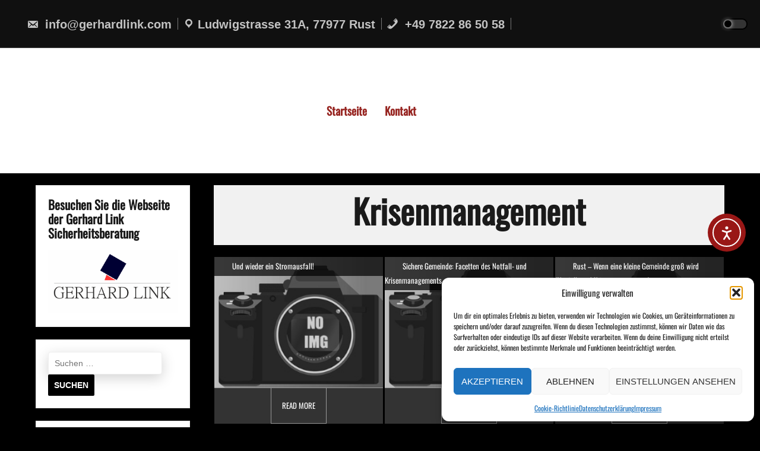

--- FILE ---
content_type: text/html; charset=UTF-8
request_url: https://blog.gerhardlink.com/?cat=107
body_size: 75521
content:
<!DOCTYPE html>
<html itemscope itemtype="http://schema.org/WebPage" lang="de">
<head>
	<meta charset="UTF-8">
	<meta name="viewport" content="width=device-width, initial-scale=1">
	<link rel="profile" href="https://gmpg.org/xfn/11">
	<meta name='robots' content='index, follow, max-image-preview:large, max-snippet:-1, max-video-preview:-1' />

	<!-- This site is optimized with the Yoast SEO plugin v26.8 - https://yoast.com/product/yoast-seo-wordpress/ -->
	<title>Krisenmanagement Archive - Themen und News aus der Sicherheitsbranche - Topics and news from the security industry</title>
	<link rel="canonical" href="https://blog.gerhardlink.com/?cat=107" />
	<meta property="og:locale" content="de_DE" />
	<meta property="og:type" content="article" />
	<meta property="og:title" content="Krisenmanagement Archive - Themen und News aus der Sicherheitsbranche - Topics and news from the security industry" />
	<meta property="og:url" content="https://blog.gerhardlink.com/?cat=107" />
	<meta property="og:site_name" content="Themen und News aus der Sicherheitsbranche - Topics and news from the security industry" />
	<meta name="twitter:card" content="summary_large_image" />
	<meta name="twitter:site" content="@Gerhard_Link" />
	<script type="application/ld+json" class="yoast-schema-graph">{"@context":"https://schema.org","@graph":[{"@type":"CollectionPage","@id":"https://blog.gerhardlink.com/?cat=107","url":"https://blog.gerhardlink.com/?cat=107","name":"Krisenmanagement Archive - Themen und News aus der Sicherheitsbranche - Topics and news from the security industry","isPartOf":{"@id":"https://blog.gerhardlink.com/#website"},"breadcrumb":{"@id":"https://blog.gerhardlink.com/?cat=107#breadcrumb"},"inLanguage":"de"},{"@type":"BreadcrumbList","@id":"https://blog.gerhardlink.com/?cat=107#breadcrumb","itemListElement":[{"@type":"ListItem","position":1,"name":"Startseite","item":"https://blog.gerhardlink.com/"},{"@type":"ListItem","position":2,"name":"Krisenmanagement"}]},{"@type":"WebSite","@id":"https://blog.gerhardlink.com/#website","url":"https://blog.gerhardlink.com/","name":"Themen und News aus der Sicherheitsbranche - Topics and news from the security industry","description":"von Gerhard Link","publisher":{"@id":"https://blog.gerhardlink.com/#organization"},"potentialAction":[{"@type":"SearchAction","target":{"@type":"EntryPoint","urlTemplate":"https://blog.gerhardlink.com/?s={search_term_string}"},"query-input":{"@type":"PropertyValueSpecification","valueRequired":true,"valueName":"search_term_string"}}],"inLanguage":"de"},{"@type":"Organization","@id":"https://blog.gerhardlink.com/#organization","name":"Gerhard Link Sicherheitsberatung","url":"https://blog.gerhardlink.com/","logo":{"@type":"ImageObject","inLanguage":"de","@id":"https://blog.gerhardlink.com/#/schema/logo/image/","url":"https://blog.gerhardlink.com/wp-content/uploads/2018/10/Logo-Gerhard-Link-Sicherheitsberatung.jpg","contentUrl":"https://blog.gerhardlink.com/wp-content/uploads/2018/10/Logo-Gerhard-Link-Sicherheitsberatung.jpg","width":902,"height":440,"caption":"Gerhard Link Sicherheitsberatung"},"image":{"@id":"https://blog.gerhardlink.com/#/schema/logo/image/"},"sameAs":["https://www.facebook.com/Gerhard.Link.Sicherheitsberatung","https://x.com/Gerhard_Link"]}]}</script>
	<!-- / Yoast SEO plugin. -->


<link rel='dns-prefetch' href='//cdn.elementor.com' />
<link rel="alternate" type="application/rss+xml" title="Themen und News aus der Sicherheitsbranche -      Topics and news from the security industry &raquo; Feed" href="https://blog.gerhardlink.com/?feed=rss2" />
<link rel="alternate" type="application/rss+xml" title="Themen und News aus der Sicherheitsbranche -      Topics and news from the security industry &raquo; Kommentar-Feed" href="https://blog.gerhardlink.com/?feed=comments-rss2" />
<link rel="alternate" type="application/rss+xml" title="Themen und News aus der Sicherheitsbranche -      Topics and news from the security industry &raquo; Krisenmanagement Kategorie-Feed" href="https://blog.gerhardlink.com/?feed=rss2&#038;cat=107" />
<style id='wp-img-auto-sizes-contain-inline-css' type='text/css'>
img:is([sizes=auto i],[sizes^="auto," i]){contain-intrinsic-size:3000px 1500px}
/*# sourceURL=wp-img-auto-sizes-contain-inline-css */
</style>
<style id='wp-emoji-styles-inline-css' type='text/css'>

	img.wp-smiley, img.emoji {
		display: inline !important;
		border: none !important;
		box-shadow: none !important;
		height: 1em !important;
		width: 1em !important;
		margin: 0 0.07em !important;
		vertical-align: -0.1em !important;
		background: none !important;
		padding: 0 !important;
	}
/*# sourceURL=wp-emoji-styles-inline-css */
</style>
<style id='wp-block-library-inline-css' type='text/css'>
:root{--wp-block-synced-color:#7a00df;--wp-block-synced-color--rgb:122,0,223;--wp-bound-block-color:var(--wp-block-synced-color);--wp-editor-canvas-background:#ddd;--wp-admin-theme-color:#007cba;--wp-admin-theme-color--rgb:0,124,186;--wp-admin-theme-color-darker-10:#006ba1;--wp-admin-theme-color-darker-10--rgb:0,107,160.5;--wp-admin-theme-color-darker-20:#005a87;--wp-admin-theme-color-darker-20--rgb:0,90,135;--wp-admin-border-width-focus:2px}@media (min-resolution:192dpi){:root{--wp-admin-border-width-focus:1.5px}}.wp-element-button{cursor:pointer}:root .has-very-light-gray-background-color{background-color:#eee}:root .has-very-dark-gray-background-color{background-color:#313131}:root .has-very-light-gray-color{color:#eee}:root .has-very-dark-gray-color{color:#313131}:root .has-vivid-green-cyan-to-vivid-cyan-blue-gradient-background{background:linear-gradient(135deg,#00d084,#0693e3)}:root .has-purple-crush-gradient-background{background:linear-gradient(135deg,#34e2e4,#4721fb 50%,#ab1dfe)}:root .has-hazy-dawn-gradient-background{background:linear-gradient(135deg,#faaca8,#dad0ec)}:root .has-subdued-olive-gradient-background{background:linear-gradient(135deg,#fafae1,#67a671)}:root .has-atomic-cream-gradient-background{background:linear-gradient(135deg,#fdd79a,#004a59)}:root .has-nightshade-gradient-background{background:linear-gradient(135deg,#330968,#31cdcf)}:root .has-midnight-gradient-background{background:linear-gradient(135deg,#020381,#2874fc)}:root{--wp--preset--font-size--normal:16px;--wp--preset--font-size--huge:42px}.has-regular-font-size{font-size:1em}.has-larger-font-size{font-size:2.625em}.has-normal-font-size{font-size:var(--wp--preset--font-size--normal)}.has-huge-font-size{font-size:var(--wp--preset--font-size--huge)}.has-text-align-center{text-align:center}.has-text-align-left{text-align:left}.has-text-align-right{text-align:right}.has-fit-text{white-space:nowrap!important}#end-resizable-editor-section{display:none}.aligncenter{clear:both}.items-justified-left{justify-content:flex-start}.items-justified-center{justify-content:center}.items-justified-right{justify-content:flex-end}.items-justified-space-between{justify-content:space-between}.screen-reader-text{border:0;clip-path:inset(50%);height:1px;margin:-1px;overflow:hidden;padding:0;position:absolute;width:1px;word-wrap:normal!important}.screen-reader-text:focus{background-color:#ddd;clip-path:none;color:#444;display:block;font-size:1em;height:auto;left:5px;line-height:normal;padding:15px 23px 14px;text-decoration:none;top:5px;width:auto;z-index:100000}html :where(.has-border-color){border-style:solid}html :where([style*=border-top-color]){border-top-style:solid}html :where([style*=border-right-color]){border-right-style:solid}html :where([style*=border-bottom-color]){border-bottom-style:solid}html :where([style*=border-left-color]){border-left-style:solid}html :where([style*=border-width]){border-style:solid}html :where([style*=border-top-width]){border-top-style:solid}html :where([style*=border-right-width]){border-right-style:solid}html :where([style*=border-bottom-width]){border-bottom-style:solid}html :where([style*=border-left-width]){border-left-style:solid}html :where(img[class*=wp-image-]){height:auto;max-width:100%}:where(figure){margin:0 0 1em}html :where(.is-position-sticky){--wp-admin--admin-bar--position-offset:var(--wp-admin--admin-bar--height,0px)}@media screen and (max-width:600px){html :where(.is-position-sticky){--wp-admin--admin-bar--position-offset:0px}}

/*# sourceURL=wp-block-library-inline-css */
</style><style id='wp-block-image-inline-css' type='text/css'>
.wp-block-image>a,.wp-block-image>figure>a{display:inline-block}.wp-block-image img{box-sizing:border-box;height:auto;max-width:100%;vertical-align:bottom}@media not (prefers-reduced-motion){.wp-block-image img.hide{visibility:hidden}.wp-block-image img.show{animation:show-content-image .4s}}.wp-block-image[style*=border-radius] img,.wp-block-image[style*=border-radius]>a{border-radius:inherit}.wp-block-image.has-custom-border img{box-sizing:border-box}.wp-block-image.aligncenter{text-align:center}.wp-block-image.alignfull>a,.wp-block-image.alignwide>a{width:100%}.wp-block-image.alignfull img,.wp-block-image.alignwide img{height:auto;width:100%}.wp-block-image .aligncenter,.wp-block-image .alignleft,.wp-block-image .alignright,.wp-block-image.aligncenter,.wp-block-image.alignleft,.wp-block-image.alignright{display:table}.wp-block-image .aligncenter>figcaption,.wp-block-image .alignleft>figcaption,.wp-block-image .alignright>figcaption,.wp-block-image.aligncenter>figcaption,.wp-block-image.alignleft>figcaption,.wp-block-image.alignright>figcaption{caption-side:bottom;display:table-caption}.wp-block-image .alignleft{float:left;margin:.5em 1em .5em 0}.wp-block-image .alignright{float:right;margin:.5em 0 .5em 1em}.wp-block-image .aligncenter{margin-left:auto;margin-right:auto}.wp-block-image :where(figcaption){margin-bottom:1em;margin-top:.5em}.wp-block-image.is-style-circle-mask img{border-radius:9999px}@supports ((-webkit-mask-image:none) or (mask-image:none)) or (-webkit-mask-image:none){.wp-block-image.is-style-circle-mask img{border-radius:0;-webkit-mask-image:url('data:image/svg+xml;utf8,<svg viewBox="0 0 100 100" xmlns="http://www.w3.org/2000/svg"><circle cx="50" cy="50" r="50"/></svg>');mask-image:url('data:image/svg+xml;utf8,<svg viewBox="0 0 100 100" xmlns="http://www.w3.org/2000/svg"><circle cx="50" cy="50" r="50"/></svg>');mask-mode:alpha;-webkit-mask-position:center;mask-position:center;-webkit-mask-repeat:no-repeat;mask-repeat:no-repeat;-webkit-mask-size:contain;mask-size:contain}}:root :where(.wp-block-image.is-style-rounded img,.wp-block-image .is-style-rounded img){border-radius:9999px}.wp-block-image figure{margin:0}.wp-lightbox-container{display:flex;flex-direction:column;position:relative}.wp-lightbox-container img{cursor:zoom-in}.wp-lightbox-container img:hover+button{opacity:1}.wp-lightbox-container button{align-items:center;backdrop-filter:blur(16px) saturate(180%);background-color:#5a5a5a40;border:none;border-radius:4px;cursor:zoom-in;display:flex;height:20px;justify-content:center;opacity:0;padding:0;position:absolute;right:16px;text-align:center;top:16px;width:20px;z-index:100}@media not (prefers-reduced-motion){.wp-lightbox-container button{transition:opacity .2s ease}}.wp-lightbox-container button:focus-visible{outline:3px auto #5a5a5a40;outline:3px auto -webkit-focus-ring-color;outline-offset:3px}.wp-lightbox-container button:hover{cursor:pointer;opacity:1}.wp-lightbox-container button:focus{opacity:1}.wp-lightbox-container button:focus,.wp-lightbox-container button:hover,.wp-lightbox-container button:not(:hover):not(:active):not(.has-background){background-color:#5a5a5a40;border:none}.wp-lightbox-overlay{box-sizing:border-box;cursor:zoom-out;height:100vh;left:0;overflow:hidden;position:fixed;top:0;visibility:hidden;width:100%;z-index:100000}.wp-lightbox-overlay .close-button{align-items:center;cursor:pointer;display:flex;justify-content:center;min-height:40px;min-width:40px;padding:0;position:absolute;right:calc(env(safe-area-inset-right) + 16px);top:calc(env(safe-area-inset-top) + 16px);z-index:5000000}.wp-lightbox-overlay .close-button:focus,.wp-lightbox-overlay .close-button:hover,.wp-lightbox-overlay .close-button:not(:hover):not(:active):not(.has-background){background:none;border:none}.wp-lightbox-overlay .lightbox-image-container{height:var(--wp--lightbox-container-height);left:50%;overflow:hidden;position:absolute;top:50%;transform:translate(-50%,-50%);transform-origin:top left;width:var(--wp--lightbox-container-width);z-index:9999999999}.wp-lightbox-overlay .wp-block-image{align-items:center;box-sizing:border-box;display:flex;height:100%;justify-content:center;margin:0;position:relative;transform-origin:0 0;width:100%;z-index:3000000}.wp-lightbox-overlay .wp-block-image img{height:var(--wp--lightbox-image-height);min-height:var(--wp--lightbox-image-height);min-width:var(--wp--lightbox-image-width);width:var(--wp--lightbox-image-width)}.wp-lightbox-overlay .wp-block-image figcaption{display:none}.wp-lightbox-overlay button{background:none;border:none}.wp-lightbox-overlay .scrim{background-color:#fff;height:100%;opacity:.9;position:absolute;width:100%;z-index:2000000}.wp-lightbox-overlay.active{visibility:visible}@media not (prefers-reduced-motion){.wp-lightbox-overlay.active{animation:turn-on-visibility .25s both}.wp-lightbox-overlay.active img{animation:turn-on-visibility .35s both}.wp-lightbox-overlay.show-closing-animation:not(.active){animation:turn-off-visibility .35s both}.wp-lightbox-overlay.show-closing-animation:not(.active) img{animation:turn-off-visibility .25s both}.wp-lightbox-overlay.zoom.active{animation:none;opacity:1;visibility:visible}.wp-lightbox-overlay.zoom.active .lightbox-image-container{animation:lightbox-zoom-in .4s}.wp-lightbox-overlay.zoom.active .lightbox-image-container img{animation:none}.wp-lightbox-overlay.zoom.active .scrim{animation:turn-on-visibility .4s forwards}.wp-lightbox-overlay.zoom.show-closing-animation:not(.active){animation:none}.wp-lightbox-overlay.zoom.show-closing-animation:not(.active) .lightbox-image-container{animation:lightbox-zoom-out .4s}.wp-lightbox-overlay.zoom.show-closing-animation:not(.active) .lightbox-image-container img{animation:none}.wp-lightbox-overlay.zoom.show-closing-animation:not(.active) .scrim{animation:turn-off-visibility .4s forwards}}@keyframes show-content-image{0%{visibility:hidden}99%{visibility:hidden}to{visibility:visible}}@keyframes turn-on-visibility{0%{opacity:0}to{opacity:1}}@keyframes turn-off-visibility{0%{opacity:1;visibility:visible}99%{opacity:0;visibility:visible}to{opacity:0;visibility:hidden}}@keyframes lightbox-zoom-in{0%{transform:translate(calc((-100vw + var(--wp--lightbox-scrollbar-width))/2 + var(--wp--lightbox-initial-left-position)),calc(-50vh + var(--wp--lightbox-initial-top-position))) scale(var(--wp--lightbox-scale))}to{transform:translate(-50%,-50%) scale(1)}}@keyframes lightbox-zoom-out{0%{transform:translate(-50%,-50%) scale(1);visibility:visible}99%{visibility:visible}to{transform:translate(calc((-100vw + var(--wp--lightbox-scrollbar-width))/2 + var(--wp--lightbox-initial-left-position)),calc(-50vh + var(--wp--lightbox-initial-top-position))) scale(var(--wp--lightbox-scale));visibility:hidden}}
/*# sourceURL=https://blog.gerhardlink.com/wp-includes/blocks/image/style.min.css */
</style>
<style id='wp-block-image-theme-inline-css' type='text/css'>
:root :where(.wp-block-image figcaption){color:#555;font-size:13px;text-align:center}.is-dark-theme :root :where(.wp-block-image figcaption){color:#ffffffa6}.wp-block-image{margin:0 0 1em}
/*# sourceURL=https://blog.gerhardlink.com/wp-includes/blocks/image/theme.min.css */
</style>
<style id='wp-block-list-inline-css' type='text/css'>
ol,ul{box-sizing:border-box}:root :where(.wp-block-list.has-background){padding:1.25em 2.375em}
/*# sourceURL=https://blog.gerhardlink.com/wp-includes/blocks/list/style.min.css */
</style>
<style id='global-styles-inline-css' type='text/css'>
:root{--wp--preset--aspect-ratio--square: 1;--wp--preset--aspect-ratio--4-3: 4/3;--wp--preset--aspect-ratio--3-4: 3/4;--wp--preset--aspect-ratio--3-2: 3/2;--wp--preset--aspect-ratio--2-3: 2/3;--wp--preset--aspect-ratio--16-9: 16/9;--wp--preset--aspect-ratio--9-16: 9/16;--wp--preset--color--black: #000000;--wp--preset--color--cyan-bluish-gray: #abb8c3;--wp--preset--color--white: #ffffff;--wp--preset--color--pale-pink: #f78da7;--wp--preset--color--vivid-red: #cf2e2e;--wp--preset--color--luminous-vivid-orange: #ff6900;--wp--preset--color--luminous-vivid-amber: #fcb900;--wp--preset--color--light-green-cyan: #7bdcb5;--wp--preset--color--vivid-green-cyan: #00d084;--wp--preset--color--pale-cyan-blue: #8ed1fc;--wp--preset--color--vivid-cyan-blue: #0693e3;--wp--preset--color--vivid-purple: #9b51e0;--wp--preset--gradient--vivid-cyan-blue-to-vivid-purple: linear-gradient(135deg,rgb(6,147,227) 0%,rgb(155,81,224) 100%);--wp--preset--gradient--light-green-cyan-to-vivid-green-cyan: linear-gradient(135deg,rgb(122,220,180) 0%,rgb(0,208,130) 100%);--wp--preset--gradient--luminous-vivid-amber-to-luminous-vivid-orange: linear-gradient(135deg,rgb(252,185,0) 0%,rgb(255,105,0) 100%);--wp--preset--gradient--luminous-vivid-orange-to-vivid-red: linear-gradient(135deg,rgb(255,105,0) 0%,rgb(207,46,46) 100%);--wp--preset--gradient--very-light-gray-to-cyan-bluish-gray: linear-gradient(135deg,rgb(238,238,238) 0%,rgb(169,184,195) 100%);--wp--preset--gradient--cool-to-warm-spectrum: linear-gradient(135deg,rgb(74,234,220) 0%,rgb(151,120,209) 20%,rgb(207,42,186) 40%,rgb(238,44,130) 60%,rgb(251,105,98) 80%,rgb(254,248,76) 100%);--wp--preset--gradient--blush-light-purple: linear-gradient(135deg,rgb(255,206,236) 0%,rgb(152,150,240) 100%);--wp--preset--gradient--blush-bordeaux: linear-gradient(135deg,rgb(254,205,165) 0%,rgb(254,45,45) 50%,rgb(107,0,62) 100%);--wp--preset--gradient--luminous-dusk: linear-gradient(135deg,rgb(255,203,112) 0%,rgb(199,81,192) 50%,rgb(65,88,208) 100%);--wp--preset--gradient--pale-ocean: linear-gradient(135deg,rgb(255,245,203) 0%,rgb(182,227,212) 50%,rgb(51,167,181) 100%);--wp--preset--gradient--electric-grass: linear-gradient(135deg,rgb(202,248,128) 0%,rgb(113,206,126) 100%);--wp--preset--gradient--midnight: linear-gradient(135deg,rgb(2,3,129) 0%,rgb(40,116,252) 100%);--wp--preset--font-size--small: 13px;--wp--preset--font-size--medium: 20px;--wp--preset--font-size--large: 36px;--wp--preset--font-size--x-large: 42px;--wp--preset--spacing--20: 0.44rem;--wp--preset--spacing--30: 0.67rem;--wp--preset--spacing--40: 1rem;--wp--preset--spacing--50: 1.5rem;--wp--preset--spacing--60: 2.25rem;--wp--preset--spacing--70: 3.38rem;--wp--preset--spacing--80: 5.06rem;--wp--preset--shadow--natural: 6px 6px 9px rgba(0, 0, 0, 0.2);--wp--preset--shadow--deep: 12px 12px 50px rgba(0, 0, 0, 0.4);--wp--preset--shadow--sharp: 6px 6px 0px rgba(0, 0, 0, 0.2);--wp--preset--shadow--outlined: 6px 6px 0px -3px rgb(255, 255, 255), 6px 6px rgb(0, 0, 0);--wp--preset--shadow--crisp: 6px 6px 0px rgb(0, 0, 0);}:where(.is-layout-flex){gap: 0.5em;}:where(.is-layout-grid){gap: 0.5em;}body .is-layout-flex{display: flex;}.is-layout-flex{flex-wrap: wrap;align-items: center;}.is-layout-flex > :is(*, div){margin: 0;}body .is-layout-grid{display: grid;}.is-layout-grid > :is(*, div){margin: 0;}:where(.wp-block-columns.is-layout-flex){gap: 2em;}:where(.wp-block-columns.is-layout-grid){gap: 2em;}:where(.wp-block-post-template.is-layout-flex){gap: 1.25em;}:where(.wp-block-post-template.is-layout-grid){gap: 1.25em;}.has-black-color{color: var(--wp--preset--color--black) !important;}.has-cyan-bluish-gray-color{color: var(--wp--preset--color--cyan-bluish-gray) !important;}.has-white-color{color: var(--wp--preset--color--white) !important;}.has-pale-pink-color{color: var(--wp--preset--color--pale-pink) !important;}.has-vivid-red-color{color: var(--wp--preset--color--vivid-red) !important;}.has-luminous-vivid-orange-color{color: var(--wp--preset--color--luminous-vivid-orange) !important;}.has-luminous-vivid-amber-color{color: var(--wp--preset--color--luminous-vivid-amber) !important;}.has-light-green-cyan-color{color: var(--wp--preset--color--light-green-cyan) !important;}.has-vivid-green-cyan-color{color: var(--wp--preset--color--vivid-green-cyan) !important;}.has-pale-cyan-blue-color{color: var(--wp--preset--color--pale-cyan-blue) !important;}.has-vivid-cyan-blue-color{color: var(--wp--preset--color--vivid-cyan-blue) !important;}.has-vivid-purple-color{color: var(--wp--preset--color--vivid-purple) !important;}.has-black-background-color{background-color: var(--wp--preset--color--black) !important;}.has-cyan-bluish-gray-background-color{background-color: var(--wp--preset--color--cyan-bluish-gray) !important;}.has-white-background-color{background-color: var(--wp--preset--color--white) !important;}.has-pale-pink-background-color{background-color: var(--wp--preset--color--pale-pink) !important;}.has-vivid-red-background-color{background-color: var(--wp--preset--color--vivid-red) !important;}.has-luminous-vivid-orange-background-color{background-color: var(--wp--preset--color--luminous-vivid-orange) !important;}.has-luminous-vivid-amber-background-color{background-color: var(--wp--preset--color--luminous-vivid-amber) !important;}.has-light-green-cyan-background-color{background-color: var(--wp--preset--color--light-green-cyan) !important;}.has-vivid-green-cyan-background-color{background-color: var(--wp--preset--color--vivid-green-cyan) !important;}.has-pale-cyan-blue-background-color{background-color: var(--wp--preset--color--pale-cyan-blue) !important;}.has-vivid-cyan-blue-background-color{background-color: var(--wp--preset--color--vivid-cyan-blue) !important;}.has-vivid-purple-background-color{background-color: var(--wp--preset--color--vivid-purple) !important;}.has-black-border-color{border-color: var(--wp--preset--color--black) !important;}.has-cyan-bluish-gray-border-color{border-color: var(--wp--preset--color--cyan-bluish-gray) !important;}.has-white-border-color{border-color: var(--wp--preset--color--white) !important;}.has-pale-pink-border-color{border-color: var(--wp--preset--color--pale-pink) !important;}.has-vivid-red-border-color{border-color: var(--wp--preset--color--vivid-red) !important;}.has-luminous-vivid-orange-border-color{border-color: var(--wp--preset--color--luminous-vivid-orange) !important;}.has-luminous-vivid-amber-border-color{border-color: var(--wp--preset--color--luminous-vivid-amber) !important;}.has-light-green-cyan-border-color{border-color: var(--wp--preset--color--light-green-cyan) !important;}.has-vivid-green-cyan-border-color{border-color: var(--wp--preset--color--vivid-green-cyan) !important;}.has-pale-cyan-blue-border-color{border-color: var(--wp--preset--color--pale-cyan-blue) !important;}.has-vivid-cyan-blue-border-color{border-color: var(--wp--preset--color--vivid-cyan-blue) !important;}.has-vivid-purple-border-color{border-color: var(--wp--preset--color--vivid-purple) !important;}.has-vivid-cyan-blue-to-vivid-purple-gradient-background{background: var(--wp--preset--gradient--vivid-cyan-blue-to-vivid-purple) !important;}.has-light-green-cyan-to-vivid-green-cyan-gradient-background{background: var(--wp--preset--gradient--light-green-cyan-to-vivid-green-cyan) !important;}.has-luminous-vivid-amber-to-luminous-vivid-orange-gradient-background{background: var(--wp--preset--gradient--luminous-vivid-amber-to-luminous-vivid-orange) !important;}.has-luminous-vivid-orange-to-vivid-red-gradient-background{background: var(--wp--preset--gradient--luminous-vivid-orange-to-vivid-red) !important;}.has-very-light-gray-to-cyan-bluish-gray-gradient-background{background: var(--wp--preset--gradient--very-light-gray-to-cyan-bluish-gray) !important;}.has-cool-to-warm-spectrum-gradient-background{background: var(--wp--preset--gradient--cool-to-warm-spectrum) !important;}.has-blush-light-purple-gradient-background{background: var(--wp--preset--gradient--blush-light-purple) !important;}.has-blush-bordeaux-gradient-background{background: var(--wp--preset--gradient--blush-bordeaux) !important;}.has-luminous-dusk-gradient-background{background: var(--wp--preset--gradient--luminous-dusk) !important;}.has-pale-ocean-gradient-background{background: var(--wp--preset--gradient--pale-ocean) !important;}.has-electric-grass-gradient-background{background: var(--wp--preset--gradient--electric-grass) !important;}.has-midnight-gradient-background{background: var(--wp--preset--gradient--midnight) !important;}.has-small-font-size{font-size: var(--wp--preset--font-size--small) !important;}.has-medium-font-size{font-size: var(--wp--preset--font-size--medium) !important;}.has-large-font-size{font-size: var(--wp--preset--font-size--large) !important;}.has-x-large-font-size{font-size: var(--wp--preset--font-size--x-large) !important;}
/*# sourceURL=global-styles-inline-css */
</style>

<style id='classic-theme-styles-inline-css' type='text/css'>
/*! This file is auto-generated */
.wp-block-button__link{color:#fff;background-color:#32373c;border-radius:9999px;box-shadow:none;text-decoration:none;padding:calc(.667em + 2px) calc(1.333em + 2px);font-size:1.125em}.wp-block-file__button{background:#32373c;color:#fff;text-decoration:none}
/*# sourceURL=/wp-includes/css/classic-themes.min.css */
</style>
<link rel='stylesheet' id='cmplz-general-css' href='https://blog.gerhardlink.com/wp-content/plugins/complianz-gdpr/assets/css/cookieblocker.min.css?ver=1766048453' type='text/css' media='all' />
<link rel='stylesheet' id='ea11y-widget-fonts-css' href='https://blog.gerhardlink.com/wp-content/plugins/pojo-accessibility/assets/build/fonts.css?ver=4.0.1' type='text/css' media='all' />
<link rel='stylesheet' id='ea11y-skip-link-css' href='https://blog.gerhardlink.com/wp-content/plugins/pojo-accessibility/assets/build/skip-link.css?ver=4.0.1' type='text/css' media='all' />
<link rel='stylesheet' id='parent-style-css' href='https://blog.gerhardlink.com/wp-content/themes/music-press/style.css?ver=8d3d27c4f30e2e740ce90f983c7999d9' type='text/css' media='all' />
<link rel='stylesheet' id='child-style-css' href='https://blog.gerhardlink.com/wp-content/themes/music-events/style.css?ver=8d3d27c4f30e2e740ce90f983c7999d9' type='text/css' media='all' />
<link rel='stylesheet' id='custom-style-css-css' href='https://blog.gerhardlink.com/wp-content/themes/music-events/style.css?ver=8d3d27c4f30e2e740ce90f983c7999d9' type='text/css' media='all' />
<style id='custom-style-css-inline-css' type='text/css'>
.header-right img {width: 155px;}.site-branding {text-align: center;} body .site-branding {top: 85%;}
body {background: #000000 !important;}body .site-branding .site-title a, body .site-title, body .site-description { text-shadow: none;}
			@-webkit-keyframes header-image {
				0% {
					-webkit-transform: scale(1) translateY(0);
					transform: scale(1) translateY(0);
					-webkit-transform-origin: 50% 16%;
					transform-origin: 50% 16%;
				}
				100% {
					-webkit-transform: scale(1.25) translateY(-15px);
					transform: scale(1.25) translateY(-15px);
					-webkit-transform-origin: top;
					transform-origin: top;
				}
				}
				@keyframes header-image {
					0% {
					-webkit-transform: scale(1) translateY(0);
					transform: scale(1) translateY(0);
					-webkit-transform-origin: 50% 16%;
					transform-origin: 50% 16%;
				}
				100% {
					-webkit-transform: scale(1.25) translateY(-15px);
					transform: scale(1.25) translateY(-15px);
					-webkit-transform-origin: top;
					transform-origin: top;
				}
			}
			.header-image {
				-webkit-animation: header-image 80s ease-out both;
				animation: header-image 80s ease-out 0s 1 normal both running;
			}
        
@media screen and (min-width: 800px) {.main-navigation ul li a {color: #96231f;}}@media screen and (min-width: 800px) {.main-navigation ul ul { background: #ffffff;}}@media screen and (min-width: 800px) {.main-navigation ul ul li a:hover { background: #ffffff;}}@media screen and (min-width: 800px) {.menu-cont .main-navigation ul ul li a:hover, .main-navigation ul ul li a:hover, .rp-menu .main-navigation ul li a:hover {color: #ffffff;}}@media screen and (min-width: 800px) {.main-navigation ul li a:hover, .menu-cont .main-navigation ul li a:hover {color: #9b9b9b;}} #site-navigation{transform: none;} .grid-menu, .custom-logo-link {display: block;} .header-right {position: static; float:none;} #site-navigation {max-width: 100%;}@media screen and (min-width: 800px) {.main-navigation ul li a {font-size: 19px;}}.main-navigation ul li a {font-family: 'Oswald', 'sans-serif';}@media screen and (min-width: 800px) { .rp-menu .main-navigation ul li a{ color: #96231f;}}@media screen and (min-width: 800px) {.rp-menu{ background: #ffffff;}}.site-branding{ top: 60%; }
.entry-meta .cont-portfolio {display: none !important; } .entry-meta .cont-tags {display: none;}

		body .lt-container::after {
		     border: 4px solid #000000;
		}
		.testimonials-cont .t-slide img {
		    border-bottom: 5px solid #000000 !important;		
		}	
		.testimonials-cont .t-name{
		    border-bottom: 2px solid #000000 !important;		
		}
		body .dark-mode-button-inner-left:after {
		    border: 2px solid #000000 !important;		
		}
		
		body .lt-border, body .lt-border  {
		    border-top: 4px solid #000000 !important;
		}
		body .dark-mode-button .dark-mode-button-inner-left:before {
		background: #000000;
		}
		
		body .lt-timeline::after, .testimonials-cont .dashicons-format-quote {
		    background-color: #000000 !important;
		}
		body .container-slider .seos-border1 {border-top: 4px solid #000000;}
		body .container-slider .seos-border {border-top: 2px solid #000000;}
		.pagination a, .pagination span, .myButt, .wp-block-search .wp-block-search__button, .h-button-1, .h-button-2, button, input[type='button'], input[type='reset'], input[type='submit'] {background: #000000;}.dark-mode .container-slider .autoplay1 .sca-slide h3 a:hover, body .container-slider .autoplay1 h3 a:hover, body #main-left .open-arrow:hover .fa-sort-down, body #main-left .fa-sort-down:hover, body .s-search-top-mobile .dashicons-search:hover, body .s-search-top .dashicons-search:hover, .site-info a:hover, body .container-slider .autoplay1 h3 a:hover, #secondary ul li a:hover, body h2 a:hover, body a:hover {color: #000000;}.h-button-1:hover, .h-button-2:hover, .wp-block-search .wp-block-search__button:hover, button:hover, input[type='button']:hover, input[type='reset']:hover, input[type='submit']:hover, .myButt:before{background: #000000;}
body .cd-top {color: #dd3333 !important;}body .cd-top:hover {color: #000000 !important;}body .cd-top {background: #dd3333 !important;}body .cd-top:hover {background: #ffffff !important;}
body, #secondary, article div, article a, article ul, article tt, article var, article address, article pre, article ol, article dl, article table, article code, article p {font-family: 'Oswald', 'sans-serif';}@media screen and (max-width: 900px) {.site-branding .site-title a, .site-title{font-size: 48px !important;} }.site-branding .site-title a, .site-title {font-family: 'Oswald', 'sans-serif';}.site-branding .site-title a, .site-title {font-weight:100;}.site-branding .site-title a, .site-title{text-transform: capitalize;}.site-branding .site-title a, .site-title {font-size: 38px;}.site-branding .site-title a, .site-title{line-height: 2.1em;}.site-branding .site-title a, .site-title{letter-spacing: 8px;}h1,h2,h3,h4,h5,h6,.entry-header .entry-title, article header .entry-title a{font-family: 'Oswald', 'sans-serif';}
.mp-details .mp-3 .show-desc { margin-top: 5px; }
/*# sourceURL=custom-style-css-inline-css */
</style>
<link rel='stylesheet' id='dashicons-css' href='https://blog.gerhardlink.com/wp-includes/css/dashicons.min.css?ver=8d3d27c4f30e2e740ce90f983c7999d9' type='text/css' media='all' />
<link rel='stylesheet' id='music_press-form-css-css' href='https://blog.gerhardlink.com/wp-content/themes/music-press/css/form-styles.css?ver=8d3d27c4f30e2e740ce90f983c7999d9' type='text/css' media='all' />
<link rel='stylesheet' id='music_press-font-awesome-css' href='https://blog.gerhardlink.com/wp-content/themes/music-press/css/font-awesome.css?ver=8d3d27c4f30e2e740ce90f983c7999d9' type='text/css' media='' />
<link rel='stylesheet' id='music_press-font-awesome-v4-shims-css' href='https://blog.gerhardlink.com/wp-content/themes/music-press/css/v4-shims.css?ver=8d3d27c4f30e2e740ce90f983c7999d9' type='text/css' media='' />
<link rel='stylesheet' id='music_press-font-awesome-v5-font-face-css' href='https://blog.gerhardlink.com/wp-content/themes/music-press/css/v5-font-face.css?ver=8d3d27c4f30e2e740ce90f983c7999d9' type='text/css' media='' />
<link rel='stylesheet' id='music_press-font-awesome-v4-font-face-css' href='https://blog.gerhardlink.com/wp-content/themes/music-press/css/v4-font-face.css?ver=8d3d27c4f30e2e740ce90f983c7999d9' type='text/css' media='' />
<link rel='stylesheet' id='music_press-font-woo-css-css' href='https://blog.gerhardlink.com/wp-content/themes/music-press/include/woocommerce/woo-css.css?ver=4.7.0' type='text/css' media='all' />
<link rel='stylesheet' id='music_press-font-oswald-css' href='https://blog.gerhardlink.com/wp-content/themes/music-press/css/oswald.css?ver=8d3d27c4f30e2e740ce90f983c7999d9' type='text/css' media='all' />
<link rel='stylesheet' id='music_press-back-top-css-css' href='https://blog.gerhardlink.com/wp-content/themes/music-press/include/back-to-top/style.css?ver=8d3d27c4f30e2e740ce90f983c7999d9' type='text/css' media='all' />
<link rel='stylesheet' id='dark_mode-style-css' href='https://blog.gerhardlink.com/wp-content/themes/music-press/include/dark-mode/dark-mode.css?ver=8d3d27c4f30e2e740ce90f983c7999d9' type='text/css' media='all' />
<link rel='stylesheet' id='music_press-anima-css-css' href='https://blog.gerhardlink.com/wp-content/themes/music-press/include/letters/anime.css?ver=8d3d27c4f30e2e740ce90f983c7999d9' type='text/css' media='all' />
<link rel='stylesheet' id='style-sidebar-css' href='https://blog.gerhardlink.com/wp-content/themes/music-press/layouts/left-sidebar.css?ver=8d3d27c4f30e2e740ce90f983c7999d9' type='text/css' media='all' />
<script type="text/javascript" src="https://blog.gerhardlink.com/wp-includes/js/jquery/jquery.min.js?ver=3.7.1" id="jquery-core-js"></script>
<script type="text/javascript" src="https://blog.gerhardlink.com/wp-includes/js/jquery/jquery-migrate.min.js?ver=3.4.1" id="jquery-migrate-js"></script>
<script type="text/javascript" src="https://blog.gerhardlink.com/wp-content/themes/music-press/js/mobile-menu.js?ver=8d3d27c4f30e2e740ce90f983c7999d9" id="music_press-mobile-menu-js"></script>
<script type="text/javascript" src="https://blog.gerhardlink.com/wp-content/themes/music-press/include/dark-mode/dark-mode.js?ver=8d3d27c4f30e2e740ce90f983c7999d9" id="dark_mode-js-js"></script>
<script type="text/javascript" src="https://blog.gerhardlink.com/wp-content/themes/music-press/include/letters/anime.min.js?ver=1" id="music_press-anima-js-js"></script>
<link rel="https://api.w.org/" href="https://blog.gerhardlink.com/index.php?rest_route=/" /><link rel="alternate" title="JSON" type="application/json" href="https://blog.gerhardlink.com/index.php?rest_route=/wp/v2/categories/107" /><link rel="EditURI" type="application/rsd+xml" title="RSD" href="https://blog.gerhardlink.com/xmlrpc.php?rsd" />

			<style>.cmplz-hidden {
					display: none !important;
				}</style>		<style type="text/css">
					.site-title a, .site-branding .site-title a, .site-title,
			.site-description {
				color: #ffffff !important;
				clip: inherit !important;
                position: static !important;
			}
				</style>
		<link rel="icon" href="https://blog.gerhardlink.com/wp-content/uploads/2025/08/cropped-DSC5374_SW-32x32.jpg" sizes="32x32" />
<link rel="icon" href="https://blog.gerhardlink.com/wp-content/uploads/2025/08/cropped-DSC5374_SW-192x192.jpg" sizes="192x192" />
<link rel="apple-touch-icon" href="https://blog.gerhardlink.com/wp-content/uploads/2025/08/cropped-DSC5374_SW-180x180.jpg" />
<meta name="msapplication-TileImage" content="https://blog.gerhardlink.com/wp-content/uploads/2025/08/cropped-DSC5374_SW-270x270.jpg" />
		<style type="text/css" id="wp-custom-css">
			.site-info {
    display: none;
}
		</style>
		</head>
<body data-cmplz=1 class="archive category category-krisenmanagement category-107 wp-embed-responsive wp-theme-music-press wp-child-theme-music-events ally-default hfeed">
				<script>
			const onSkipLinkClick = () => {
				const htmlElement = document.querySelector('html');

				htmlElement.style['scroll-behavior'] = 'smooth';

				setTimeout( () => htmlElement.style['scroll-behavior'] = null, 1000 );
			}
			document.addEventListener("DOMContentLoaded", () => {
				if (!document.querySelector('#content')) {
					document.querySelector('.ea11y-skip-to-content-link').remove();
				}
			});
		</script>
		<nav aria-label="Zur Inhaltsnavigation springen">
			<a class="ea11y-skip-to-content-link"
				href="#content"
				tabindex="-1"
				onclick="onSkipLinkClick()"
			>
				Zum Inhalt springen
				<svg width="24" height="24" viewBox="0 0 24 24" fill="none" role="presentation">
					<path d="M18 6V12C18 12.7956 17.6839 13.5587 17.1213 14.1213C16.5587 14.6839 15.7956 15 15 15H5M5 15L9 11M5 15L9 19"
								stroke="black"
								stroke-width="1.5"
								stroke-linecap="round"
								stroke-linejoin="round"
					/>
				</svg>
			</a>
			<div class="ea11y-skip-to-content-backdrop"></div>
		</nav>

				<a class="skip-link screen-reader-text" href="#content">Skip to content</a>
			<header class="site-header" itemscope="itemscope" itemtype="http://schema.org/WPHeader">
		
					<div class="header-top">
				<div id="top-contacts" class="before-header">
											<div class="h-email" itemprop="email"><a href="mailto:info@gerhardlink.com"><span class="dashicons dashicons-email-alt"> </span> info@gerhardlink.com</a></div>
																<div class="h-address" itemprop="address" itemscope itemtype="http://schema.org/PostalAddress"><span class="dashicons dashicons-location"></span>Ludwigstrasse 31A, 77977 Rust</div>
																<div class="h-phone" itemprop="telephone"><a href="tel:+49 7822 86 50 58"><span class="dashicons dashicons-phone"> </span> +49 7822 86 50 58</a></div>
										<div class="nav-top-detiles">
											</div>			
				</div>		
			</div>
				
				<div class="dark-mode-button">
					<div class="dark-mode-button-inner-left"></div>
					<div class="dark-mode-button-inner"></div>
			</div>
					<div style="position: relative;">
							<div id="menu-top" class="menu-cont">
					<div class="grid-menu">
						<div id="grid-top" class="grid-top">
							<!-- Site Navigation  -->
							<div class="header-right" itemprop="logo" itemscope="itemscope" itemtype="http://schema.org/Brand">
															</div>	
							<div class="mobile-cont">
								<div class="mobile-logo" itemprop="logo" itemscope="itemscope" itemtype="http://schema.org/Brand">
																	</div>
							</div>
							<button id="s-button-menu" class="menu-toggle" aria-controls="primary-menu" aria-expanded="false"><img alt="mobile" src="https://blog.gerhardlink.com/wp-content/themes/music-press/images/mobile.jpg"/></button>
							<nav id="site-navigation" class="main-navigation">
								<button class="menu-toggle">Menu</button>
								<div class="menu-menu-1-container"><ul id="primary-menu" class="menu"><li id="menu-item-6360" class="menu-item menu-item-type-custom menu-item-object-custom menu-item-home menu-item-6360"><a href="http://blog.gerhardlink.com/">Startseite</a></li>
<li id="menu-item-8095" class="menu-item menu-item-type-post_type menu-item-object-page menu-item-8095"><a href="https://blog.gerhardlink.com/?page_id=8074">Kontakt</a></li>
</ul></div>							</nav><!-- #site-navigation -->
						</div>
					</div>
				</div>
						<!-- Header Image  -->	
		</div>
			
								
	</header>
		<div id="content" class="site-content">
<div id="primary" class="content-area">

	<main id="main" class="site-main" role="main">

		
		<header class="page-header">
			<h1 class="page-title">Krisenmanagement</h1>		</header><!-- .page-header -->

			<div class="search-category">		
		<article>
			<div id="iframe-overlay"></div>
			<div class="cont-artist">
								<header class="entry-header">
					<h2 class="entry-title"><a href="https://blog.gerhardlink.com/?p=8246" rel="bookmark">Und wieder ein Stromausfall!</a></h2>				</header>
									<a class="app-img-effect" href="https://blog.gerhardlink.com/?p=8246">	
						<div class="app-first">
							<div class="app-sub">
								<div class="fig"><img src="https://blog.gerhardlink.com/wp-content/themes/music-press/images/cat-img.jpg"/></div>
							</div>
						</div>
					</a>
								<div class="mp-details">
					<div class="mp-3">
						<a class="dash-a" href="https://blog.gerhardlink.com/?p=8246">
														<p class="show-desc">
								READ MORE							</p>
						</a>
					</div>
				</div>
			</div>
		</article>
	</div>
	<div class="search-category">		
		<article>
			<div id="iframe-overlay"></div>
			<div class="cont-artist">
								<header class="entry-header">
					<h2 class="entry-title"><a href="https://blog.gerhardlink.com/?p=8165" rel="bookmark">Sichere Gemeinde: Facetten des Notfall- und Krisenmanagements</a></h2>				</header>
									<a class="app-img-effect" href="https://blog.gerhardlink.com/?p=8165">	
						<div class="app-first">
							<div class="app-sub">
								<div class="fig"><img src="https://blog.gerhardlink.com/wp-content/themes/music-press/images/cat-img.jpg"/></div>
							</div>
						</div>
					</a>
								<div class="mp-details">
					<div class="mp-3">
						<a class="dash-a" href="https://blog.gerhardlink.com/?p=8165">
														<p class="show-desc">
								READ MORE							</p>
						</a>
					</div>
				</div>
			</div>
		</article>
	</div>
	<div class="search-category">		
		<article>
			<div id="iframe-overlay"></div>
			<div class="cont-artist">
								<header class="entry-header">
					<h2 class="entry-title"><a href="https://blog.gerhardlink.com/?p=8154" rel="bookmark">Rust &#8211; Wenn eine kleine Gemeinde groß wird (Notfall- und Krisenmanagement)</a></h2>				</header>
									<a class="app-img-effect" href="https://blog.gerhardlink.com/?p=8154">	
						<div class="app-first">
							<div class="app-sub">
								<div class="fig"><img src="https://blog.gerhardlink.com/wp-content/themes/music-press/images/cat-img.jpg"/></div>
							</div>
						</div>
					</a>
								<div class="mp-details">
					<div class="mp-3">
						<a class="dash-a" href="https://blog.gerhardlink.com/?p=8154">
														<p class="show-desc">
								READ MORE							</p>
						</a>
					</div>
				</div>
			</div>
		</article>
	</div>
	<div class="search-category">		
		<article>
			<div id="iframe-overlay"></div>
			<div class="cont-artist">
								<header class="entry-header">
					<h2 class="entry-title"><a href="https://blog.gerhardlink.com/?p=7623" rel="bookmark">protekt 2018 > Blackout – Was kann ICH tun?</a></h2>				</header>
									<a class="app-img-effect" href="https://blog.gerhardlink.com/?p=7623">	
						<div class="app-first">
							<div class="app-sub">
								<div class="fig"><img src="https://blog.gerhardlink.com/wp-content/themes/music-press/images/cat-img.jpg"/></div>
							</div>
						</div>
					</a>
								<div class="mp-details">
					<div class="mp-3">
						<a class="dash-a" href="https://blog.gerhardlink.com/?p=7623">
														<p class="show-desc">
								READ MORE							</p>
						</a>
					</div>
				</div>
			</div>
		</article>
	</div>
	<div class="search-category">		
		<article>
			<div id="iframe-overlay"></div>
			<div class="cont-artist">
								<header class="entry-header">
					<h2 class="entry-title"><a href="https://blog.gerhardlink.com/?p=7217" rel="bookmark">Krisenmanagement: Der systematischen Umgang mit Krisen und Großereignissen</a></h2>				</header>
									<a class="app-img-effect" href="https://blog.gerhardlink.com/?p=7217">	
						<div class="app-first">
							<div class="app-sub">
								<div class="fig"><img src="https://blog.gerhardlink.com/wp-content/themes/music-press/images/cat-img.jpg"/></div>
							</div>
						</div>
					</a>
								<div class="mp-details">
					<div class="mp-3">
						<a class="dash-a" href="https://blog.gerhardlink.com/?p=7217">
														<p class="show-desc">
								READ MORE							</p>
						</a>
					</div>
				</div>
			</div>
		</article>
	</div>

		<div class="nextpage">
			
			<div class="pagination">

				
			</div>
			
		</div> 

				
	</main><!-- #main -->
</div><!-- #primary -->
	<aside id="secondary" class="widget-area">
	<section id="widget_sp_image-18" class="widget widget_sp_image"><h2 class="widget-title">Besuchen Sie die Webseite der Gerhard Link Sicherheitsberatung</h2><a href="https://www.gerhardlink.com" target="_blank" class="widget_sp_image-image-link" title="Besuchen Sie die Webseite der Gerhard Link Sicherheitsberatung"><img width="629" height="306" alt="Besuchen Sie die Webseite der Gerhard Link Sicherheitsberatung" class="attachment-full" style="max-width: 100%;" srcset="https://blog.gerhardlink.com/wp-content/uploads/2025/08/Logo_Gerhard_Link_Sicherheitsberatung-ohne-Rand.png 629w, https://blog.gerhardlink.com/wp-content/uploads/2025/08/Logo_Gerhard_Link_Sicherheitsberatung-ohne-Rand-300x146.png 300w, https://blog.gerhardlink.com/wp-content/uploads/2025/08/Logo_Gerhard_Link_Sicherheitsberatung-ohne-Rand-150x73.png 150w" sizes="(max-width: 629px) 100vw, 629px" src="https://blog.gerhardlink.com/wp-content/uploads/2025/08/Logo_Gerhard_Link_Sicherheitsberatung-ohne-Rand.png" /></a></section><section id="search-2" class="widget widget_search"><form role="search" method="get" class="search-form" action="https://blog.gerhardlink.com/">
				<label>
					<span class="screen-reader-text">Suche nach:</span>
					<input type="search" class="search-field" placeholder="Suchen …" value="" name="s" />
				</label>
				<input type="submit" class="search-submit" value="Suchen" />
			</form></section><section id="categories-2" class="widget widget_categories"><h2 class="widget-title">Kategorien</h2><form action="https://blog.gerhardlink.com" method="get"><label class="screen-reader-text" for="cat">Kategorien</label><select  name='cat' id='cat' class='postform'>
	<option value='-1'>Kategorie auswählen</option>
	<option class="level-0" value="380">Ausstellung&nbsp;&nbsp;(5)</option>
	<option class="level-0" value="109">Awareness&nbsp;&nbsp;(2)</option>
	<option class="level-0" value="10">Beschußhemmung&nbsp;&nbsp;(1)</option>
	<option class="level-0" value="6">Brandschutz&nbsp;&nbsp;(2)</option>
	<option class="level-0" value="1318">Defence&nbsp;&nbsp;(1)</option>
	<option class="level-0" value="9">Einbruchhemmung&nbsp;&nbsp;(45)</option>
	<option class="level-0" value="1125">Fachkonferenz&nbsp;&nbsp;(1)</option>
	<option class="level-0" value="750">Facility Management&nbsp;&nbsp;(5)</option>
	<option class="level-0" value="780">Family Office&nbsp;&nbsp;(1)</option>
	<option class="level-0" value="3">Gebäudesicherheit&nbsp;&nbsp;(97)</option>
	<option class="level-0" value="113">Gerhard Link&nbsp;&nbsp;(1)</option>
	<option class="level-0" value="565">Historisches&nbsp;&nbsp;(7)</option>
	<option class="level-0" value="110">Hotelsicherheit&nbsp;&nbsp;(10)</option>
	<option class="level-0" value="119">IT-Sicherheit&nbsp;&nbsp;(5)</option>
	<option class="level-0" value="1">Keine Kategorie&nbsp;&nbsp;(28)</option>
	<option class="level-0" value="216">Krankenhaussicherheit&nbsp;&nbsp;(10)</option>
	<option class="level-0" value="82">Kriminalität&nbsp;&nbsp;(6)</option>
	<option class="level-0" value="107" selected="selected">Krisenmanagement&nbsp;&nbsp;(5)</option>
	<option class="level-0" value="765">Kritis&nbsp;&nbsp;(52)</option>
	<option class="level-0" value="1338">KRITIS-Dachgestz&nbsp;&nbsp;(11)</option>
	<option class="level-0" value="495">Kritische Infrastrukturen&nbsp;&nbsp;(62)</option>
	<option class="level-0" value="365">Krititsche Infrastruktur&nbsp;&nbsp;(59)</option>
	<option class="level-0" value="758">Künstliche Ingelligenz&nbsp;&nbsp;(1)</option>
	<option class="level-0" value="352">Messen&nbsp;&nbsp;(9)</option>
	<option class="level-0" value="379">Museen&nbsp;&nbsp;(2)</option>
	<option class="level-0" value="673">Natur und Wandern&nbsp;&nbsp;(1)</option>
	<option class="level-0" value="781">Organisatorische Sicherheit&nbsp;&nbsp;(1)</option>
	<option class="level-0" value="104">Perimetersicherung&nbsp;&nbsp;(3)</option>
	<option class="level-0" value="77">Personenschutz&nbsp;&nbsp;(4)</option>
	<option class="level-0" value="958">Persönliche Sicherheit&nbsp;&nbsp;(1)</option>
	<option class="level-0" value="424">Phishing&nbsp;&nbsp;(1)</option>
	<option class="level-0" value="51">Photographie&nbsp;&nbsp;(1)</option>
	<option class="level-0" value="754">Physische Sicherheit&nbsp;&nbsp;(12)</option>
	<option class="level-0" value="756">Produktpiraterie&nbsp;&nbsp;(1)</option>
	<option class="level-0" value="1374">protekt 2025&nbsp;&nbsp;(3)</option>
	<option class="level-0" value="111">Reisesicherheit&nbsp;&nbsp;(5)</option>
	<option class="level-0" value="252">Risikomanagement&nbsp;&nbsp;(5)</option>
	<option class="level-0" value="76">Safety&nbsp;&nbsp;(4)</option>
	<option class="level-0" value="52">Sicherheit&nbsp;&nbsp;(21)</option>
	<option class="level-1" value="558">&nbsp;&nbsp;&nbsp;Polizei&nbsp;&nbsp;(2)</option>
	<option class="level-0" value="14">Sicherheitsberatung&nbsp;&nbsp;(171)</option>
	<option class="level-0" value="583">Sicherheitsbewusstsein&nbsp;&nbsp;(115)</option>
	<option class="level-0" value="1373">Sicherheitskonferenz&nbsp;&nbsp;(6)</option>
	<option class="level-0" value="759">Sicherheitskonzept&nbsp;&nbsp;(87)</option>
	<option class="level-0" value="87">Sicherheitsplanung&nbsp;&nbsp;(121)</option>
	<option class="level-0" value="83">Sicherheitstechnik&nbsp;&nbsp;(99)</option>
	<option class="level-0" value="425">Social Engineering&nbsp;&nbsp;(8)</option>
	<option class="level-0" value="1196">Spionage&nbsp;&nbsp;(1)</option>
	<option class="level-0" value="31">Sprenghemmung&nbsp;&nbsp;(1)</option>
	<option class="level-0" value="130">Terrorismus&nbsp;&nbsp;(2)</option>
	<option class="level-0" value="127">Tourismussicherheit&nbsp;&nbsp;(6)</option>
	<option class="level-0" value="13">Unternehmen- / Konzernsicherheit&nbsp;&nbsp;(104)</option>
	<option class="level-0" value="30">Veranstaltungen&nbsp;&nbsp;(11)</option>
	<option class="level-0" value="753">Videoüberwachung&nbsp;&nbsp;(1)</option>
	<option class="level-0" value="494">Weihnachten&nbsp;&nbsp;(10)</option>
	<option class="level-0" value="79">Wirtschaftsspionage&nbsp;&nbsp;(14)</option>
	<option class="level-0" value="463">Youtube&nbsp;&nbsp;(2)</option>
	<option class="level-0" value="1261">Zutrittskontrolle&nbsp;&nbsp;(1)</option>
</select>
</form><script type="text/javascript">
/* <![CDATA[ */

( ( dropdownId ) => {
	const dropdown = document.getElementById( dropdownId );
	function onSelectChange() {
		setTimeout( () => {
			if ( 'escape' === dropdown.dataset.lastkey ) {
				return;
			}
			if ( dropdown.value && parseInt( dropdown.value ) > 0 && dropdown instanceof HTMLSelectElement ) {
				dropdown.parentElement.submit();
			}
		}, 250 );
	}
	function onKeyUp( event ) {
		if ( 'Escape' === event.key ) {
			dropdown.dataset.lastkey = 'escape';
		} else {
			delete dropdown.dataset.lastkey;
		}
	}
	function onClick() {
		delete dropdown.dataset.lastkey;
	}
	dropdown.addEventListener( 'keyup', onKeyUp );
	dropdown.addEventListener( 'click', onClick );
	dropdown.addEventListener( 'change', onSelectChange );
})( "cat" );

//# sourceURL=WP_Widget_Categories%3A%3Awidget
/* ]]> */
</script>
</section><section id="block-19" class="widget widget_block">
<ul class="wp-block-list">
<li><a href="https://blog.gerhardlink.com/?page_id=7184" data-type="link" data-id="https://blog.gerhardlink.com/?page_id=7184">Datenschutzerklärung</a></li>



<li><a href="https://blog.gerhardlink.com/?page_id=2637">Impressum </a></li>



<li><a href="https://blog.gerhardlink.com/?page_id=8074" data-type="link" data-id="https://blog.gerhardlink.com/?page_id=8074">Kontakt</a></li>
</ul>
</section><section id="block-22" class="widget widget_block">
<ul class="wp-block-list">
<li><a href="https://blog.gerhardlink.com/?page_id=7184" data-type="link" data-id="https://blog.gerhardlink.com/?page_id=7184">Datenschutzerklärung</a></li>



<li><a href="https://blog.gerhardlink.com/?page_id=2637" data-type="link" data-id="https://blog.gerhardlink.com/?page_id=2637">Impressum</a></li>



<li><a href="https://blog.gerhardlink.com/?page_id=8074" data-type="link" data-id="https://blog.gerhardlink.com/?page_id=8074">Kontakt</a></li>
</ul>
</section></aside><!-- #secondary -->	
		</div><!-- #content -->
				
	<footer id="colophon" class="site-footer" itemscope="itemscope" itemtype="http://schema.org/WPFooter">
			<div class="footer-center">
									<div class="footer-widgets">
						<div id="block-23" class="widget widget_block widget_media_image">
<figure class="wp-block-image size-large is-resized"><a href="https://blog.gerhardlink.com/"><img loading="lazy" decoding="async" width="1024" height="391" src="http://blog.gerhardlink.com/wp-content/uploads/2025/08/Logo_Gerhard-Link-hell_schwarzer_Hintergrund_tranparent_02-1024x391.png" alt="" class="wp-image-9503" style="width:188px;height:auto" srcset="https://blog.gerhardlink.com/wp-content/uploads/2025/08/Logo_Gerhard-Link-hell_schwarzer_Hintergrund_tranparent_02-1024x391.png 1024w, https://blog.gerhardlink.com/wp-content/uploads/2025/08/Logo_Gerhard-Link-hell_schwarzer_Hintergrund_tranparent_02-300x114.png 300w, https://blog.gerhardlink.com/wp-content/uploads/2025/08/Logo_Gerhard-Link-hell_schwarzer_Hintergrund_tranparent_02-150x57.png 150w, https://blog.gerhardlink.com/wp-content/uploads/2025/08/Logo_Gerhard-Link-hell_schwarzer_Hintergrund_tranparent_02-768x293.png 768w, https://blog.gerhardlink.com/wp-content/uploads/2025/08/Logo_Gerhard-Link-hell_schwarzer_Hintergrund_tranparent_02.png 1201w" sizes="auto, (max-width: 1024px) 100vw, 1024px" /></a></figure>
</div>					</div>
																			</div>		
		<div class="site-info">
					<a class="powered" href="https://wordpress.org/">
				Powered by WordPress			</a>
			<p>
				All rights reserved  &copy; Themen und News aus der Sicherheitsbranche &#8211;      Topics and news from the security industry			
				<a title="SEOS THEMES - Music Press" href="https://seosthemes.com/" target="_blank">Music Press Theme by SEOS THEMES</a>
			</p>
				</div><!-- .site-info -->
	</footer><!-- #colophon -->
		<a href="#" class="cd-top text-replace js-cd-top"><span class="dashicons dashicons-arrow-up-alt2"></span></a>
		
<!-- Consent Management powered by Complianz | GDPR/CCPA Cookie Consent https://wordpress.org/plugins/complianz-gdpr -->
<div id="cmplz-cookiebanner-container"><div class="cmplz-cookiebanner cmplz-hidden banner-1 banner-a optin cmplz-bottom-right cmplz-categories-type-view-preferences" aria-modal="true" data-nosnippet="true" role="dialog" aria-live="polite" aria-labelledby="cmplz-header-1-optin" aria-describedby="cmplz-message-1-optin">
	<div class="cmplz-header">
		<div class="cmplz-logo"></div>
		<div class="cmplz-title" id="cmplz-header-1-optin">Einwilligung verwalten</div>
		<div class="cmplz-close" tabindex="0" role="button" aria-label="Dialog schließen">
			<svg aria-hidden="true" focusable="false" data-prefix="fas" data-icon="times" class="svg-inline--fa fa-times fa-w-11" role="img" xmlns="http://www.w3.org/2000/svg" viewBox="0 0 352 512"><path fill="currentColor" d="M242.72 256l100.07-100.07c12.28-12.28 12.28-32.19 0-44.48l-22.24-22.24c-12.28-12.28-32.19-12.28-44.48 0L176 189.28 75.93 89.21c-12.28-12.28-32.19-12.28-44.48 0L9.21 111.45c-12.28 12.28-12.28 32.19 0 44.48L109.28 256 9.21 356.07c-12.28 12.28-12.28 32.19 0 44.48l22.24 22.24c12.28 12.28 32.2 12.28 44.48 0L176 322.72l100.07 100.07c12.28 12.28 32.2 12.28 44.48 0l22.24-22.24c12.28-12.28 12.28-32.19 0-44.48L242.72 256z"></path></svg>
		</div>
	</div>

	<div class="cmplz-divider cmplz-divider-header"></div>
	<div class="cmplz-body">
		<div class="cmplz-message" id="cmplz-message-1-optin">Um dir ein optimales Erlebnis zu bieten, verwenden wir Technologien wie Cookies, um Geräteinformationen zu speichern und/oder darauf zuzugreifen. Wenn du diesen Technologien zustimmst, können wir Daten wie das Surfverhalten oder eindeutige IDs auf dieser Website verarbeiten. Wenn du deine Einwilligung nicht erteilst oder zurückziehst, können bestimmte Merkmale und Funktionen beeinträchtigt werden.</div>
		<!-- categories start -->
		<div class="cmplz-categories">
			<details class="cmplz-category cmplz-functional" >
				<summary>
						<span class="cmplz-category-header">
							<span class="cmplz-category-title">Funktional</span>
							<span class='cmplz-always-active'>
								<span class="cmplz-banner-checkbox">
									<input type="checkbox"
										   id="cmplz-functional-optin"
										   data-category="cmplz_functional"
										   class="cmplz-consent-checkbox cmplz-functional"
										   size="40"
										   value="1"/>
									<label class="cmplz-label" for="cmplz-functional-optin"><span class="screen-reader-text">Funktional</span></label>
								</span>
								Immer aktiv							</span>
							<span class="cmplz-icon cmplz-open">
								<svg xmlns="http://www.w3.org/2000/svg" viewBox="0 0 448 512"  height="18" ><path d="M224 416c-8.188 0-16.38-3.125-22.62-9.375l-192-192c-12.5-12.5-12.5-32.75 0-45.25s32.75-12.5 45.25 0L224 338.8l169.4-169.4c12.5-12.5 32.75-12.5 45.25 0s12.5 32.75 0 45.25l-192 192C240.4 412.9 232.2 416 224 416z"/></svg>
							</span>
						</span>
				</summary>
				<div class="cmplz-description">
					<span class="cmplz-description-functional">Die technische Speicherung oder der Zugang ist unbedingt erforderlich für den rechtmäßigen Zweck, die Nutzung eines bestimmten Dienstes zu ermöglichen, der vom Teilnehmer oder Nutzer ausdrücklich gewünscht wird, oder für den alleinigen Zweck, die Übertragung einer Nachricht über ein elektronisches Kommunikationsnetz durchzuführen.</span>
				</div>
			</details>

			<details class="cmplz-category cmplz-preferences" >
				<summary>
						<span class="cmplz-category-header">
							<span class="cmplz-category-title">Präferenzen</span>
							<span class="cmplz-banner-checkbox">
								<input type="checkbox"
									   id="cmplz-preferences-optin"
									   data-category="cmplz_preferences"
									   class="cmplz-consent-checkbox cmplz-preferences"
									   size="40"
									   value="1"/>
								<label class="cmplz-label" for="cmplz-preferences-optin"><span class="screen-reader-text">Präferenzen</span></label>
							</span>
							<span class="cmplz-icon cmplz-open">
								<svg xmlns="http://www.w3.org/2000/svg" viewBox="0 0 448 512"  height="18" ><path d="M224 416c-8.188 0-16.38-3.125-22.62-9.375l-192-192c-12.5-12.5-12.5-32.75 0-45.25s32.75-12.5 45.25 0L224 338.8l169.4-169.4c12.5-12.5 32.75-12.5 45.25 0s12.5 32.75 0 45.25l-192 192C240.4 412.9 232.2 416 224 416z"/></svg>
							</span>
						</span>
				</summary>
				<div class="cmplz-description">
					<span class="cmplz-description-preferences">Die technische Speicherung oder der Zugriff ist für den rechtmäßigen Zweck der Speicherung von Präferenzen erforderlich, die nicht vom Abonnenten oder Benutzer angefordert wurden.</span>
				</div>
			</details>

			<details class="cmplz-category cmplz-statistics" >
				<summary>
						<span class="cmplz-category-header">
							<span class="cmplz-category-title">Statistiken</span>
							<span class="cmplz-banner-checkbox">
								<input type="checkbox"
									   id="cmplz-statistics-optin"
									   data-category="cmplz_statistics"
									   class="cmplz-consent-checkbox cmplz-statistics"
									   size="40"
									   value="1"/>
								<label class="cmplz-label" for="cmplz-statistics-optin"><span class="screen-reader-text">Statistiken</span></label>
							</span>
							<span class="cmplz-icon cmplz-open">
								<svg xmlns="http://www.w3.org/2000/svg" viewBox="0 0 448 512"  height="18" ><path d="M224 416c-8.188 0-16.38-3.125-22.62-9.375l-192-192c-12.5-12.5-12.5-32.75 0-45.25s32.75-12.5 45.25 0L224 338.8l169.4-169.4c12.5-12.5 32.75-12.5 45.25 0s12.5 32.75 0 45.25l-192 192C240.4 412.9 232.2 416 224 416z"/></svg>
							</span>
						</span>
				</summary>
				<div class="cmplz-description">
					<span class="cmplz-description-statistics">Die technische Speicherung oder der Zugriff, der ausschließlich zu statistischen Zwecken erfolgt.</span>
					<span class="cmplz-description-statistics-anonymous">Die technische Speicherung oder der Zugriff, der ausschließlich zu anonymen statistischen Zwecken verwendet wird. Ohne eine Vorladung, die freiwillige Zustimmung deines Internetdienstanbieters oder zusätzliche Aufzeichnungen von Dritten können die zu diesem Zweck gespeicherten oder abgerufenen Informationen allein in der Regel nicht dazu verwendet werden, dich zu identifizieren.</span>
				</div>
			</details>
			<details class="cmplz-category cmplz-marketing" >
				<summary>
						<span class="cmplz-category-header">
							<span class="cmplz-category-title">Marketing</span>
							<span class="cmplz-banner-checkbox">
								<input type="checkbox"
									   id="cmplz-marketing-optin"
									   data-category="cmplz_marketing"
									   class="cmplz-consent-checkbox cmplz-marketing"
									   size="40"
									   value="1"/>
								<label class="cmplz-label" for="cmplz-marketing-optin"><span class="screen-reader-text">Marketing</span></label>
							</span>
							<span class="cmplz-icon cmplz-open">
								<svg xmlns="http://www.w3.org/2000/svg" viewBox="0 0 448 512"  height="18" ><path d="M224 416c-8.188 0-16.38-3.125-22.62-9.375l-192-192c-12.5-12.5-12.5-32.75 0-45.25s32.75-12.5 45.25 0L224 338.8l169.4-169.4c12.5-12.5 32.75-12.5 45.25 0s12.5 32.75 0 45.25l-192 192C240.4 412.9 232.2 416 224 416z"/></svg>
							</span>
						</span>
				</summary>
				<div class="cmplz-description">
					<span class="cmplz-description-marketing">Die technische Speicherung oder der Zugriff ist erforderlich, um Nutzerprofile zu erstellen, um Werbung zu versenden oder um den Nutzer auf einer Website oder über mehrere Websites hinweg zu ähnlichen Marketingzwecken zu verfolgen.</span>
				</div>
			</details>
		</div><!-- categories end -->
			</div>

	<div class="cmplz-links cmplz-information">
		<ul>
			<li><a class="cmplz-link cmplz-manage-options cookie-statement" href="#" data-relative_url="#cmplz-manage-consent-container">Optionen verwalten</a></li>
			<li><a class="cmplz-link cmplz-manage-third-parties cookie-statement" href="#" data-relative_url="#cmplz-cookies-overview">Dienste verwalten</a></li>
			<li><a class="cmplz-link cmplz-manage-vendors tcf cookie-statement" href="#" data-relative_url="#cmplz-tcf-wrapper">Verwalten von {vendor_count}-Lieferanten</a></li>
			<li><a class="cmplz-link cmplz-external cmplz-read-more-purposes tcf" target="_blank" rel="noopener noreferrer nofollow" href="https://cookiedatabase.org/tcf/purposes/" aria-label="Weitere Informationen zu den Zwecken von TCF findest du in der Cookie-Datenbank.">Lese mehr über diese Zwecke</a></li>
		</ul>
			</div>

	<div class="cmplz-divider cmplz-footer"></div>

	<div class="cmplz-buttons">
		<button class="cmplz-btn cmplz-accept">Akzeptieren</button>
		<button class="cmplz-btn cmplz-deny">Ablehnen</button>
		<button class="cmplz-btn cmplz-view-preferences">Einstellungen ansehen</button>
		<button class="cmplz-btn cmplz-save-preferences">Einstellungen speichern</button>
		<a class="cmplz-btn cmplz-manage-options tcf cookie-statement" href="#" data-relative_url="#cmplz-manage-consent-container">Einstellungen ansehen</a>
			</div>

	
	<div class="cmplz-documents cmplz-links">
		<ul>
			<li><a class="cmplz-link cookie-statement" href="#" data-relative_url="">{title}</a></li>
			<li><a class="cmplz-link privacy-statement" href="#" data-relative_url="">{title}</a></li>
			<li><a class="cmplz-link impressum" href="#" data-relative_url="">{title}</a></li>
		</ul>
			</div>
</div>
</div>
					<div id="cmplz-manage-consent" data-nosnippet="true"><button class="cmplz-btn cmplz-hidden cmplz-manage-consent manage-consent-1">Einwilligung verwalten</button>

</div>			<script>
				const registerAllyAction = () => {
					if ( ! window?.elementorAppConfig?.hasPro || ! window?.elementorFrontend?.utils?.urlActions ) {
						return;
					}

					elementorFrontend.utils.urlActions.addAction( 'allyWidget:open', () => {
						if (window?.ea11yWidget?.widget?.open) {
							return window.ea11yWidget.widget.isOpen()
								? window.ea11yWidget.widget.close()
								: window.ea11yWidget.widget.open();
						}
					} );
				};

				const waitingLimit = 30;
				let retryCounter = 0;

				const waitForElementorPro = () => {
					return new Promise( ( resolve ) => {
						const intervalId = setInterval( () => {
							if ( retryCounter === waitingLimit ) {
								resolve( null );
							}

							retryCounter++;

							if ( window.elementorFrontend && window?.elementorFrontend?.utils?.urlActions ) {
								clearInterval( intervalId );
								resolve( window.elementorFrontend );
							}
								}, 100 ); // Check every 100 milliseconds for availability of elementorFrontend
					});
				};

				waitForElementorPro().then( () => { registerAllyAction(); });
			</script>
				<script>
		
		jQuery("body").ready(function() {
			
			
			jQuery('.lt-left').addClass("hidden").viewportChecker({
				classToAdd: 'animated fadeInLeft',
				offset: 0  
			}); 
			
			jQuery('.lt-right').addClass("hidden").viewportChecker({
				classToAdd: 'animated fadeInRight',
				offset: 0  
			}); 	
		});
		
					jQuery("body").ready(function() {
				jQuery('article').addClass("hidden").viewportChecker({
					classToAdd: 'animated zoomIn', // Class to add to the elements when they are visible
					offset: 0  
				}); 
			});  
					
	</script>
	<script type="text/javascript" id="ea11y-widget-js-extra">
/* <![CDATA[ */
var ea11yWidget = {"iconSettings":{"style":{"icon":"person","size":"large","color":"#991716","cornerRadius":{"radius":32,"unit":"px"}},"position":{"desktop":{"hidden":false,"enableExactPosition":false,"exactPosition":{"horizontal":{"direction":"right","value":10,"unit":"px"},"vertical":{"direction":"bottom","value":10,"unit":"px"}},"position":"center-right"},"mobile":{"hidden":false,"enableExactPosition":false,"exactPosition":{"horizontal":{"direction":"right","value":10,"unit":"px"},"vertical":{"direction":"bottom","value":10,"unit":"px"}},"position":"bottom-right"}}},"toolsSettings":{"bigger-text":{"enabled":true},"bigger-line-height":{"enabled":true},"text-align":{"enabled":true},"readable-font":{"enabled":true},"grayscale":{"enabled":true},"contrast":{"enabled":true},"page-structure":{"enabled":true},"sitemap":{"enabled":false,"url":"https://blog.gerhardlink.com/wp-sitemap.xml"},"reading-mask":{"enabled":true},"hide-images":{"enabled":true},"pause-animations":{"enabled":true},"highlight-links":{"enabled":true},"focus-outline":{"enabled":true},"screen-reader":{"enabled":false},"remove-elementor-label":{"enabled":false}},"accessibilityStatementURL":"","analytics":{"enabled":false,"url":null}};
//# sourceURL=ea11y-widget-js-extra
/* ]]> */
</script>
<script type="text/javascript" src="https://cdn.elementor.com/a11y/widget.js?api_key=ea11y-2758f373-33ea-4971-8f78-e337542cc2bc&amp;ver=4.0.1" id="ea11y-widget-js"referrerPolicy="origin"></script>
<script type="text/javascript" id="music_press-menu-js-extra">
/* <![CDATA[ */
var menuObject = {"menu_position_abs":"0"};
//# sourceURL=music_press-menu-js-extra
/* ]]> */
</script>
<script type="text/javascript" src="https://blog.gerhardlink.com/wp-content/themes/music-press/js/menu.js?ver=8d3d27c4f30e2e740ce90f983c7999d9" id="music_press-menu-js"></script>
<script type="text/javascript" src="https://blog.gerhardlink.com/wp-content/themes/music-press/js/navigation.js?ver=8d3d27c4f30e2e740ce90f983c7999d9" id="music_press-navigation-js"></script>
<script type="text/javascript" src="https://blog.gerhardlink.com/wp-content/themes/music-press/js/viewportchecker.js?ver=8d3d27c4f30e2e740ce90f983c7999d9" id="music_press-viewportchecker-js"></script>
<script type="text/javascript" src="https://blog.gerhardlink.com/wp-content/themes/music-press/js/to-top.js?ver=8d3d27c4f30e2e740ce90f983c7999d9" id="music_press-top-js"></script>
<script type="text/javascript" src="https://blog.gerhardlink.com/wp-content/themes/music-press/include/back-to-top/main.js?ver=8d3d27c4f30e2e740ce90f983c7999d9" id="music_press-search-top-main-js-js"></script>
<script type="text/javascript" src="https://blog.gerhardlink.com/wp-content/themes/music-press/include/back-to-top/util.js?ver=8d3d27c4f30e2e740ce90f983c7999d9" id="music_press-search-top-util-js-js"></script>
<script type="text/javascript" src="https://blog.gerhardlink.com/wp-content/themes/music-press/js/skip-link-focus-fix.js?ver=8d3d27c4f30e2e740ce90f983c7999d9" id="music_press-skip-link-focus-fix-js"></script>
<script type="text/javascript" src="https://blog.gerhardlink.com/wp-content/themes/music-press/include/letters/anime-custom.js?ver=8d3d27c4f30e2e740ce90f983c7999d9" id="music_press-anime-custom-js-js"></script>
<script type="text/javascript" id="cmplz-cookiebanner-js-extra">
/* <![CDATA[ */
var complianz = {"prefix":"cmplz_","user_banner_id":"1","set_cookies":[],"block_ajax_content":"","banner_version":"25","version":"7.4.4.2","store_consent":"","do_not_track_enabled":"","consenttype":"optin","region":"eu","geoip":"","dismiss_timeout":"","disable_cookiebanner":"","soft_cookiewall":"","dismiss_on_scroll":"","cookie_expiry":"365","url":"https://blog.gerhardlink.com/index.php?rest_route=/complianz/v1/","locale":"lang=de&locale=de_DE","set_cookies_on_root":"","cookie_domain":"","current_policy_id":"22","cookie_path":"/","categories":{"statistics":"Statistiken","marketing":"Marketing"},"tcf_active":"","placeholdertext":"Klicke hier, um {category}-Cookies zu akzeptieren und diesen Inhalt zu aktivieren","css_file":"https://blog.gerhardlink.com/wp-content/uploads/complianz/css/banner-{banner_id}-{type}.css?v=25","page_links":{"eu":{"cookie-statement":{"title":"Cookie-Richtlinie ","url":"https://blog.gerhardlink.com/?page_id=9649"},"privacy-statement":{"title":"Datenschutzerkl\u00e4rung","url":"https://blog.gerhardlink.com/?page_id=7184"},"impressum":{"title":"Impressum","url":"https://blog.gerhardlink.com/?page_id=2637"}},"us":{"impressum":{"title":"Impressum","url":"https://blog.gerhardlink.com/?page_id=2637"}},"uk":{"impressum":{"title":"Impressum","url":"https://blog.gerhardlink.com/?page_id=2637"}},"ca":{"impressum":{"title":"Impressum","url":"https://blog.gerhardlink.com/?page_id=2637"}},"au":{"impressum":{"title":"Impressum","url":"https://blog.gerhardlink.com/?page_id=2637"}},"za":{"impressum":{"title":"Impressum","url":"https://blog.gerhardlink.com/?page_id=2637"}},"br":{"impressum":{"title":"Impressum","url":"https://blog.gerhardlink.com/?page_id=2637"}}},"tm_categories":"","forceEnableStats":"","preview":"","clean_cookies":"","aria_label":"Klicke hier, um {category}-Cookies zu akzeptieren und diesen Inhalt zu aktivieren"};
//# sourceURL=cmplz-cookiebanner-js-extra
/* ]]> */
</script>
<script defer type="text/javascript" src="https://blog.gerhardlink.com/wp-content/plugins/complianz-gdpr/cookiebanner/js/complianz.min.js?ver=1766048455" id="cmplz-cookiebanner-js"></script>
<script type="text/javascript" id="cmplz-cookiebanner-js-after">
/* <![CDATA[ */
	let cmplzBlockedContent = document.querySelector('.cmplz-blocked-content-notice');
	if ( cmplzBlockedContent) {
	        cmplzBlockedContent.addEventListener('click', function(event) {
            event.stopPropagation();
        });
	}
    
//# sourceURL=cmplz-cookiebanner-js-after
/* ]]> */
</script>
<script id="wp-emoji-settings" type="application/json">
{"baseUrl":"https://s.w.org/images/core/emoji/17.0.2/72x72/","ext":".png","svgUrl":"https://s.w.org/images/core/emoji/17.0.2/svg/","svgExt":".svg","source":{"concatemoji":"https://blog.gerhardlink.com/wp-includes/js/wp-emoji-release.min.js?ver=8d3d27c4f30e2e740ce90f983c7999d9"}}
</script>
<script type="module">
/* <![CDATA[ */
/*! This file is auto-generated */
const a=JSON.parse(document.getElementById("wp-emoji-settings").textContent),o=(window._wpemojiSettings=a,"wpEmojiSettingsSupports"),s=["flag","emoji"];function i(e){try{var t={supportTests:e,timestamp:(new Date).valueOf()};sessionStorage.setItem(o,JSON.stringify(t))}catch(e){}}function c(e,t,n){e.clearRect(0,0,e.canvas.width,e.canvas.height),e.fillText(t,0,0);t=new Uint32Array(e.getImageData(0,0,e.canvas.width,e.canvas.height).data);e.clearRect(0,0,e.canvas.width,e.canvas.height),e.fillText(n,0,0);const a=new Uint32Array(e.getImageData(0,0,e.canvas.width,e.canvas.height).data);return t.every((e,t)=>e===a[t])}function p(e,t){e.clearRect(0,0,e.canvas.width,e.canvas.height),e.fillText(t,0,0);var n=e.getImageData(16,16,1,1);for(let e=0;e<n.data.length;e++)if(0!==n.data[e])return!1;return!0}function u(e,t,n,a){switch(t){case"flag":return n(e,"\ud83c\udff3\ufe0f\u200d\u26a7\ufe0f","\ud83c\udff3\ufe0f\u200b\u26a7\ufe0f")?!1:!n(e,"\ud83c\udde8\ud83c\uddf6","\ud83c\udde8\u200b\ud83c\uddf6")&&!n(e,"\ud83c\udff4\udb40\udc67\udb40\udc62\udb40\udc65\udb40\udc6e\udb40\udc67\udb40\udc7f","\ud83c\udff4\u200b\udb40\udc67\u200b\udb40\udc62\u200b\udb40\udc65\u200b\udb40\udc6e\u200b\udb40\udc67\u200b\udb40\udc7f");case"emoji":return!a(e,"\ud83e\u1fac8")}return!1}function f(e,t,n,a){let r;const o=(r="undefined"!=typeof WorkerGlobalScope&&self instanceof WorkerGlobalScope?new OffscreenCanvas(300,150):document.createElement("canvas")).getContext("2d",{willReadFrequently:!0}),s=(o.textBaseline="top",o.font="600 32px Arial",{});return e.forEach(e=>{s[e]=t(o,e,n,a)}),s}function r(e){var t=document.createElement("script");t.src=e,t.defer=!0,document.head.appendChild(t)}a.supports={everything:!0,everythingExceptFlag:!0},new Promise(t=>{let n=function(){try{var e=JSON.parse(sessionStorage.getItem(o));if("object"==typeof e&&"number"==typeof e.timestamp&&(new Date).valueOf()<e.timestamp+604800&&"object"==typeof e.supportTests)return e.supportTests}catch(e){}return null}();if(!n){if("undefined"!=typeof Worker&&"undefined"!=typeof OffscreenCanvas&&"undefined"!=typeof URL&&URL.createObjectURL&&"undefined"!=typeof Blob)try{var e="postMessage("+f.toString()+"("+[JSON.stringify(s),u.toString(),c.toString(),p.toString()].join(",")+"));",a=new Blob([e],{type:"text/javascript"});const r=new Worker(URL.createObjectURL(a),{name:"wpTestEmojiSupports"});return void(r.onmessage=e=>{i(n=e.data),r.terminate(),t(n)})}catch(e){}i(n=f(s,u,c,p))}t(n)}).then(e=>{for(const n in e)a.supports[n]=e[n],a.supports.everything=a.supports.everything&&a.supports[n],"flag"!==n&&(a.supports.everythingExceptFlag=a.supports.everythingExceptFlag&&a.supports[n]);var t;a.supports.everythingExceptFlag=a.supports.everythingExceptFlag&&!a.supports.flag,a.supports.everything||((t=a.source||{}).concatemoji?r(t.concatemoji):t.wpemoji&&t.twemoji&&(r(t.twemoji),r(t.wpemoji)))});
//# sourceURL=https://blog.gerhardlink.com/wp-includes/js/wp-emoji-loader.min.js
/* ]]> */
</script>
</body>
</html>				